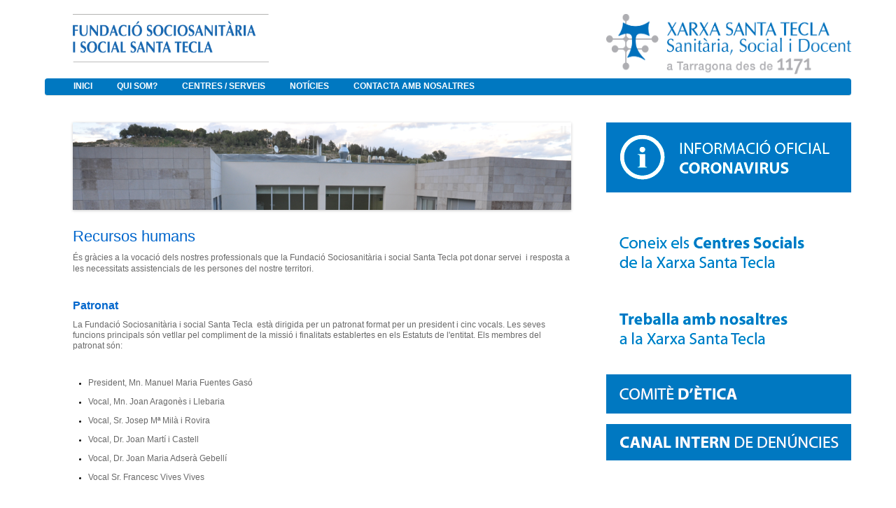

--- FILE ---
content_type: text/html;charset=UTF-8
request_url: https://www.fundaciosociosantatecla.cat/sr_RS_latin/recursos-humans
body_size: 9089
content:


















































		<!DOCTYPE html>







	
	




















		














	
	
		
	
	
	
	
	
	
	
		
		
	
	
		
	
	
	
	
	

	
	
	

	
	
	

	
	
	
	
	













	
	





















<html class="ltr" dir="ltr" lang="sr-RS-latin">

<head>
	<title>Recursos humans - Extranet</title>

	


















































<meta content="text/html; charset=UTF-8" http-equiv="content-type" />
































































	

	

	

	

	

	



<link href="https://www.fundaciosociosantatecla.cat/html/themes/classic/images/favicon.ico" rel="Shortcut Icon" />





	<link href="https&#x3a;&#x2f;&#x2f;www&#x2e;fundaciosociosantatecla&#x2e;cat&#x2f;recursos-humans" rel="canonical" />

	

	





<link href="&#x2f;html&#x2f;css&#x2f;main&#x2e;css&#x3f;browserId&#x3d;other&#x26;themeId&#x3d;classic&#x26;minifierType&#x3d;css&#x26;languageId&#x3d;sr_RS_latin&#x26;b&#x3d;6102&#x26;t&#x3d;1376383422000" rel="stylesheet" type="text/css" />









	

				<link href="https://www.fundaciosociosantatecla.cat/responsive-carousel-portlet/js/flexslider/flexslider.css?browserId=other&amp;themeId=classic&amp;minifierType=css&amp;languageId=sr_RS_latin&amp;b=6102&amp;t=1768534341503" rel="stylesheet" type="text/css" />

	

				<link href="https://www.fundaciosociosantatecla.cat/responsive-carousel-portlet/css/main.css?browserId=other&amp;themeId=classic&amp;minifierType=css&amp;languageId=sr_RS_latin&amp;b=6102&amp;t=1768534341503" rel="stylesheet" type="text/css" />

	

				<link href="https://www.fundaciosociosantatecla.cat/html/portlet/journal_content/css/main.css?browserId=other&amp;themeId=classic&amp;minifierType=css&amp;languageId=sr_RS_latin&amp;b=6102&amp;t=1740396215032" rel="stylesheet" type="text/css" />

	







<script type="text/javascript">
	// <![CDATA[
		var Liferay = {
			Browser: {
				acceptsGzip: function() {
					return true;
				},
				getMajorVersion: function() {
					return 131.0;
				},
				getRevision: function() {
					return "537.36";
				},
				getVersion: function() {
					return "131.0.0.0";
				},
				isAir: function() {
					return false;
				},
				isChrome: function() {
					return true;
				},
				isFirefox: function() {
					return false;
				},
				isGecko: function() {
					return true;
				},
				isIe: function() {
					return false;
				},
				isIphone: function() {
					return false;
				},
				isLinux: function() {
					return false;
				},
				isMac: function() {
					return true;
				},
				isMobile: function() {
					return false;
				},
				isMozilla: function() {
					return false;
				},
				isOpera: function() {
					return false;
				},
				isRtf: function() {
					return true;
				},
				isSafari: function() {
					return true;
				},
				isSun: function() {
					return false;
				},
				isWap: function() {
					return false;
				},
				isWapXhtml: function() {
					return false;
				},
				isWebKit: function() {
					return true;
				},
				isWindows: function() {
					return false;
				},
				isWml: function() {
					return false;
				}
			},

			Data: {
				isCustomizationView: function() {
					return false;
				},

				notices: [
					null

					

					
				]
			},

			ThemeDisplay: {
				getCDNDynamicResourcesHost: function() {
					return "";
				},
				getCDNBaseURL: function() {
					return "https://www.fundaciosociosantatecla.cat";
				},
				getCDNHost: function() {
					return "";
				},
				getCompanyId: function() {
					return "10153";
				},
				getCompanyGroupId: function() {
					return "10191";
				},
				getUserId: function() {
					return "10157";
				},

				

				getDoAsUserIdEncoded: function() {
					return "";
				},
				getPlid: function() {
					return "39447";
				},

				
					getLayoutId: function() {
						return "81";
					},
					getLayoutURL: function() {
						return "https://www.fundaciosociosantatecla.cat/sr_RS_latin/recursos-humans";
					},
					isPrivateLayout: function() {
						return "false";
					},
					getParentLayoutId: function() {
						return "78";
					},
					isVirtualLayout: function() {
						return false;
					},
				

				getScopeGroupId: function() {
					return "22704";
				},
				getScopeGroupIdOrLiveGroupId: function() {
					return "22704";
				},
				getParentGroupId: function() {
					return "22704";
				},
				isImpersonated: function() {
					return false;
				},
				isSignedIn: function() {
					return false;
				},
				getDefaultLanguageId: function() {
					return "ca_ES";
				},
				getLanguageId: function() {
					return "sr_RS_latin";
				},
				isAddSessionIdToURL: function() {
					return true;
				},
				isFreeformLayout: function() {
					return false;
				},
				isStateExclusive: function() {
					return false;
				},
				isStateMaximized: function() {
					return false;
				},
				isStatePopUp: function() {
					return false;
				},
				getPathContext: function() {
					return "";
				},
				getPathImage: function() {
					return "/image";
				},
				getPathJavaScript: function() {
					return "/html/js";
				},
				getPathMain: function() {
					return "/sr_RS_latin/c";
				},
				getPathThemeImages: function() {
					return "https://www.fundaciosociosantatecla.cat/html/themes/classic/images";
				},
				getPathThemeRoot: function() {
					return "/html/themes/classic";
				},
				getURLControlPanel: function() {
					return "/sr_RS_latin/group/control_panel;jsessionid=69511FD87742F4EB6559CA94ED1116B2?doAsGroupId=22704&refererPlid=39447";
				},
				getURLHome: function() {
					return "https\x3a\x2f\x2fwww\x2efundaciosociosantatecla\x2ecat\x2fweb\x2fguest";
				},
				getSessionId: function() {
					
						
							return "69511FD87742F4EB6559CA94ED1116B2";
						
						
					
				},
				getPortletSetupShowBordersDefault: function() {
					return false;
				}
			},

			PropsValues: {
				NTLM_AUTH_ENABLED: false
			}
		};

		var themeDisplay = Liferay.ThemeDisplay;

		

		Liferay.AUI = {
			getAvailableLangPath: function() {
				return 'available_languages.jsp?browserId=other&themeId=classic&colorSchemeId=01&minifierType=js&languageId=sr_RS_latin&b=6102&t=1376650194000';
			},
			getBaseURL: function() {
				return 'https://www.fundaciosociosantatecla.cat/html/js/aui/';
			},
			getCombine: function() {
				return true;
			},
			getComboPath: function() {
				return '/combo/?browserId=other&minifierType=&languageId=sr_RS_latin&b=6102&t=1376650194000&p=/html/js&';
			},
			getFilter: function() {
				
					
						return {
							replaceStr: function(match, fragment, string) {
								return fragment + 'm=' + (match.split('/html/js')[1] || '');
							},
							searchExp: '(\\?|&)/([^&]+)'
						};
					
					
					
				
			},
			getJavaScriptRootPath: function() {
				return '/html/js';
			},
			getLangPath: function() {
				return 'aui_lang.jsp?browserId=other&themeId=classic&colorSchemeId=01&minifierType=js&languageId=sr_RS_latin&b=6102&t=1376650194000';
			},
			getRootPath: function() {
				return '/html/js/aui/';
			}
		};

		window.YUI_config = {
			base: Liferay.AUI.getBaseURL(),
			comboBase: Liferay.AUI.getComboPath(),
			fetchCSS: true,
			filter: Liferay.AUI.getFilter(),
			root: Liferay.AUI.getRootPath(),
			useBrowserConsole: false
		};

		Liferay.authToken = 'WGPe3rQK';

		

		Liferay.currentURL = '\x2fsr_RS_latin\x2frecursos-humans';
		Liferay.currentURLEncoded = '%2Fsr_RS_latin%2Frecursos-humans';
	// ]]>
</script>


	
		
			
				<script src="/html/js/barebone.jsp?browserId=other&amp;themeId=classic&amp;colorSchemeId=01&amp;minifierType=js&amp;minifierBundleId=javascript.barebone.files&amp;languageId=sr_RS_latin&amp;b=6102&amp;t=1376650194000" type="text/javascript"></script>
			
			
		
	
	




<script type="text/javascript">
	// <![CDATA[
		

			

			
				Liferay.Portlet.list = ['responsivecarousel_WAR_responsivecarouselportlet_INSTANCE_l1LdO6yXpJ8W','56_INSTANCE_YsDTm5SZBTE5','56_INSTANCE_EMCP0aNcjv5Y','56_INSTANCE_LGfK7y3m4yzK','56_INSTANCE_i5ocbfdkh2Y9','56_INSTANCE_H3cNOpVBS8yw','56_INSTANCE_7qlEfBR20hpg'];
			
		

		

		
	// ]]>
</script>














	











<link class="lfr-css-file" href="https&#x3a;&#x2f;&#x2f;www&#x2e;fundaciosociosantatecla&#x2e;cat&#x2f;html&#x2f;themes&#x2f;classic&#x2f;css&#x2f;main&#x2e;css&#x3f;browserId&#x3d;other&#x26;themeId&#x3d;classic&#x26;minifierType&#x3d;css&#x26;languageId&#x3d;sr_RS_latin&#x26;b&#x3d;6102&#x26;t&#x3d;1740396215032" rel="stylesheet" type="text/css" />




	<style type="text/css">
		.powered-by{
   display:none
}
.site-breadcrumbs{
   display:none
}
#navigation{
   padding-left: 25px;
   background: #FFF !important;
   border-bottom: solid thin  #eeece1;
   background-color: #0078c1 !Important;
}


nav > ul > li.selected > a > span{
    color: #fff !Important
	}

#navigation .selected a, #navigation li.hover a, #navigation a:hover, 
#navigation a:focus, #navigation .child-menu li a, #navigation .yui3-dd-dragging, .lfr-navigation-proxy 
{
    background: #0078c1;
    color: #fff;
    box-shadow: none;
    text-shadow: none;
}
#navigation li.selected a {
    box-shadow:none;
}
nav > ul > li > a > span {
	color: #fff;
    box-shadow: none;
    text-shadow: none;
	font-size:1em !Important;
	padding-left: 0.6em;
    padding-right: 0.6em;
	font-weight: lighter;
	padding: 0px;
	text-transform: uppercase;
	font-weight: bold;
}

#navigation .child-menu li a:hover, #navigation li a.active {
  background-color: #50a0e1;
  border-color: #0078c1 !Important;
}

#navigation .child-menu li {
	background-color: #0078c1 !Important;
}

#navigation li.selected a {
  box-shadow: none;
}

#navigation ul{
	padding: 0px;
}

#column-1{
    position:absolute;
}
#column-2{
    width: 78%;
}

.flex-control-nav{
	visibility: hidden;
}

#navigation .child-menu li.selected a.active {
  background-color: #0078c1!Important;
}

#navigation .child-menu .selected a {
  background-color: #0078c1 !Important;
}

#hr_footer{
	background-color: #0078c1; 
	height: 4px;
    border: 0px;
}
#div_footer{
	background-color: #0078c1;
	color: #fff;
	text-align: center;
	font-weight: bold;
}
#div_footer>p{
	padding:8px;
}
#table_footer >tbody>tr>td>strong>a>span{
	color:#a8a9ad !Important;
}

#table_footer >tbody>tr>td:nth-child(odd){
	width: 10%;
}
#table_footer >tbody>tr>td:nth-child(even){
	width: 20%;
}


#table_footer >tbody>tr>td:last-child{
	text-align: right;
}

#table_footer >tbody>tr>td>strong>a{
	text-decoration:blink;
}

#div_table_footer{
	padding: 0px 50px;
	
}

#div_table_footer a {
	font-size: 12px;
	text-decoration: blink;
	color: #5b677d;
}
  
#imgMapa1{
	width: 100%;
	height: auto;
}

input[name='_3_keywords']{
	height: 8px;
	border-radius: 25px;
	width: 75%;
}

.site-title{
	padding-left: 40px;
}

td{
  white-space: normal !Important;
 }
 
.logo>img{
   width: 280px !Important;
   height: 69px !Important;
 }
.logoDreta>img{
   width: 252px !Important;
   height: 62px !Important;
 }

 .logoDreta{
   float: right;
 }
 #sign-in{
   visibility: hidden;
}

body{
   background-color : #FFF;
   font-weight: lighter;
}

#banner{
	position: fixed;
	top: 0px;
	width: 90%;
	margin-top: 0px;
	background-color: white;
}
#content{
	padding-top: 140px;
}

div{
	word-break: normal !Important;
	-webkit-hyphens: manual !Important; 
	-moz-hyphens: manual !Important; 
	-ms-hyphens: manual !Important;
}

.xst-link-footer {
  text-decoration: none; 
  color: white;
}

.xst-link-footer:hover { 
  text-decoration: none;
  color: white;
}
	</style>





	<style type="text/css">

		

			

				

					

#p_p_id_responsivecarousel_WAR_responsivecarouselportlet_INSTANCE_l1LdO6yXpJ8W_ {
border-width:;
border-style:;
margin-top: 30px;
margin-right: 0px;
margin-bottom: 20px;
margin-left: 40px
}




				

			

		

			

				

					

#p_p_id_56_INSTANCE_YsDTm5SZBTE5_ {
border-width:;
border-style:;
margin-top: 0px;
margin-right: 0px;
margin-bottom: 0px;
margin-left: 40px
}




				

			

		

			

				

					

#p_p_id_56_INSTANCE_EMCP0aNcjv5Y_ {
border-width:;
border-style:;
margin-top: 30px;
margin-right: 0px;
margin-bottom: 0px;
margin-left: 40px
}




				

			

		

			

				

					

#p_p_id_56_INSTANCE_LGfK7y3m4yzK_ {
border-width:;
border-style:;
margin-top: 0px;
margin-right: 0px;
margin-bottom: 20px;
margin-left: 40px
}




				

			

		

			

				

					

#p_p_id_56_INSTANCE_i5ocbfdkh2Y9_ {
border-width: 0px;
border-style:;
margin-top: 30px;
margin-right: 0px;
margin-bottom: 0px;
margin-left: 40px;
padding-top: 0px;
padding-right: 0px;
padding-bottom: 0px;
padding-left: 0px
}




				

			

		

			

				

					

#p_p_id_56_INSTANCE_H3cNOpVBS8yw_ {
border-width:;
border-style:
}




				

			

		

			

				

					

#p_p_id_56_INSTANCE_7qlEfBR20hpg_ {
border-width:;
border-style:
}




				

			

		

	</style>



</head>

<body class="blue yui3-skin-sam controls-visible signed-out public-page site">

<a href="#main-content" id="skip-to-content">Preskoči na sadržaј</a>






































































































<div id="wrapper">
	<header id="banner" role="banner">
		<div id="heading">
			<h1 class="site-title">
				<a class="logo custom-logo" href="https://www.fundaciosociosantatecla.cat/sr_RS_latin/recursos-humans;jsessionid=69511FD87742F4EB6559CA94ED1116B2?p_auth=WGPe3rQK&amp;p_p_auth=1VTRLHn6&amp;p_p_id=49&amp;p_p_lifecycle=1&amp;p_p_state=normal&amp;p_p_mode=view&amp;_49_struts_action=%2Fmy_sites%2Fview&amp;_49_groupId=22704&amp;_49_privateLayout=false" title="Idi na fsoc">
					<img alt="fsoc" height="86" src="/image/layout_set_logo?img_id=27256&amp;t=1768534348894" width="413" />
				</a>

							</h1>

			<h2 class="page-title">
				<span>Recursos humans</span>
			</h2>
		</div>

					<a href="/sr_RS_latin/c/portal/login?p_l_id=39447" id="sign-in" rel="nofollow">Priјavite se</a>
		
					<nav class="sort-pages modify-pages" id="navigation">
	<h1>
		<span>Navigaciјa</span>
	</h1>

	<ul>
									<li>
							<a href="https&#x3a;&#x2f;&#x2f;www&#x2e;fundaciosociosantatecla&#x2e;cat&#x2f;sr_RS_latin&#x2f;inici&#x3b;jsessionid&#x3d;69511FD87742F4EB6559CA94ED1116B2" ><span>






















































 Inici</span></a>

							</li>
									<li aria-selected="true" class="selected">
							<a href="https&#x3a;&#x2f;&#x2f;www&#x2e;fundaciosociosantatecla&#x2e;cat&#x2f;sr_RS_latin&#x2f;qui-som&#x3b;jsessionid&#x3d;69511FD87742F4EB6559CA94ED1116B2" ><span>






















































 Qui som?</span></a>

									<ul class="child-menu">
																					<li>
															<a href="https&#x3a;&#x2f;&#x2f;www&#x2e;fundaciosociosantatecla&#x2e;cat&#x2f;sr_RS_latin&#x2f;com-ens-organitzem&#x3b;jsessionid&#x3d;69511FD87742F4EB6559CA94ED1116B2" >Com ens organitzem?</a>
							</li>
																					<li>
															<a href="https&#x3a;&#x2f;&#x2f;www&#x2e;fundaciosociosantatecla&#x2e;cat&#x2f;sr_RS_latin&#x2f;portal-de-transparencia&#x3b;jsessionid&#x3d;69511FD87742F4EB6559CA94ED1116B2" >Portal de transparència</a>
							</li>
											</ul>
							</li>
									<li>
							<a href="https&#x3a;&#x2f;&#x2f;www&#x2e;fundaciosociosantatecla&#x2e;cat&#x2f;sr_RS_latin&#x2f;centres&#x3b;jsessionid&#x3d;69511FD87742F4EB6559CA94ED1116B2" ><span>






















































 Centres / Serveis</span></a>

									<ul class="child-menu">
																					<li>
															<a href="https&#x3a;&#x2f;&#x2f;www&#x2e;fundaciosociosantatecla&#x2e;cat&#x2f;sr_RS_latin&#x2f;residencia-ponent&#x3b;jsessionid&#x3d;69511FD87742F4EB6559CA94ED1116B2" >Residència Santa Tecla Ponent</a>
							</li>
																					<li>
															<a href="https&#x3a;&#x2f;&#x2f;www&#x2e;fundaciosociosantatecla&#x2e;cat&#x2f;sr_RS_latin&#x2f;sociosanitari-de-ponent&#x3b;jsessionid&#x3d;69511FD87742F4EB6559CA94ED1116B2" >Sociosanitari Santa Tecla Ponent</a>
							</li>
																					<li>
															<a href="https&#x3a;&#x2f;&#x2f;www&#x2e;fundaciosociosantatecla&#x2e;cat&#x2f;sr_RS_latin&#x2f;hospital-de-dia-ponent&#x3b;jsessionid&#x3d;69511FD87742F4EB6559CA94ED1116B2" >Hospital de dia Santa Tecla Ponent</a>
							</li>
																					<li>
															<a href="https&#x3a;&#x2f;&#x2f;www&#x2e;fundaciosociosantatecla&#x2e;cat&#x2f;sr_RS_latin&#x2f;residencia-llevant&#x3b;jsessionid&#x3d;69511FD87742F4EB6559CA94ED1116B2" >Residència Santa Tecla Llevant</a>
							</li>
																					<li>
															<a href="https&#x3a;&#x2f;&#x2f;www&#x2e;fundaciosociosantatecla&#x2e;cat&#x2f;sr_RS_latin&#x2f;centre-de-dia-santa-tecla-llevant&#x3b;jsessionid&#x3d;69511FD87742F4EB6559CA94ED1116B2" >Centre de dia Santa Tecla Llevant</a>
							</li>
																					<li>
															<a href="https&#x3a;&#x2f;&#x2f;www&#x2e;fundaciosociosantatecla&#x2e;cat&#x2f;sr_RS_latin&#x2f;centre-de-dia-constanti&#x3b;jsessionid&#x3d;69511FD87742F4EB6559CA94ED1116B2" >Centre de dia Constantí</a>
							</li>
																					<li>
															<a href="https&#x3a;&#x2f;&#x2f;www&#x2e;fundaciosociosantatecla&#x2e;cat&#x2f;sr_RS_latin&#x2f;cet&#x3b;jsessionid&#x3d;69511FD87742F4EB6559CA94ED1116B2" >Centre Especial de Treball Santa Tecla</a>
							</li>
																					<li>
															<a href="https&#x3a;&#x2f;&#x2f;www&#x2e;fundaciosociosantatecla&#x2e;cat&#x2f;sr_RS_latin&#x2f;sad-vendrell&#x3b;jsessionid&#x3d;69511FD87742F4EB6559CA94ED1116B2" >Servei Públic d&#039;Atenció a Domicili Vendrell</a>
							</li>
																					<li>
															<a href="https&#x3a;&#x2f;&#x2f;www&#x2e;fundaciosociosantatecla&#x2e;cat&#x2f;sr_RS_latin&#x2f;servei-public-d-atencio-a-domicili-baix-penedes&#x3b;jsessionid&#x3d;69511FD87742F4EB6559CA94ED1116B2" >Servei Públic d&#039;Atenció a Domicili Baix Penedès</a>
							</li>
																					<li>
															<a href="https&#x3a;&#x2f;&#x2f;www&#x2e;fundaciosociosantatecla&#x2e;cat&#x2f;sr_RS_latin&#x2f;sad-cambrils&#x3b;jsessionid&#x3d;69511FD87742F4EB6559CA94ED1116B2" >Servei Públic d&#039;Atenció a Domicili Cambrils</a>
							</li>
																					<li>
															<a href="https&#x3a;&#x2f;&#x2f;www&#x2e;lateclaacasa&#x2e;cat&#x2f;" >Servei Privat d&#039;Atenció a Domicili La Tecla a Casa</a>
							</li>
											</ul>
							</li>
									<li>
							<a href="https&#x3a;&#x2f;&#x2f;lateclaaldia&#x2e;cat&#x2f;" ><span>






















































 Notícies</span></a>

							</li>
									<li>
							<a href="https&#x3a;&#x2f;&#x2f;www&#x2e;fundaciosociosantatecla&#x2e;cat&#x2f;sr_RS_latin&#x2f;contacta-ns&#x3b;jsessionid&#x3d;69511FD87742F4EB6559CA94ED1116B2" ><span>






















































 Contacta amb nosaltres</span></a>

							</li>
			</ul>
</nav>			</header>

	<div id="content">
		<nav class="site-breadcrumbs" id="breadcrumbs">
			<h1>
				<span>Breadcrumbs</span>
			</h1>

			
	
	





























































	






























































<ul class="breadcrumbs breadcrumbs-horizontal lfr-component">
	<li class="first"><span><a href="https://www.xarxatecla.cat/sr_RS_latin;jsessionid=69511FD87742F4EB6559CA94ED1116B2">Extranet</a></span></li><li><span><a href="https://www.fundaciosociosantatecla.cat/sr_RS_latin;jsessionid=69511FD87742F4EB6559CA94ED1116B2">fsoc</a></span></li><li><span><a href="https://www.fundaciosociosantatecla.cat/sr_RS_latin/qui-som;jsessionid=69511FD87742F4EB6559CA94ED1116B2" >Qui som?</a></span></li><li><span><a href="https://www.fundaciosociosantatecla.cat/sr_RS_latin/portal-de-transparencia;jsessionid=69511FD87742F4EB6559CA94ED1116B2" >Portal de transparència</a></span></li><li class="last"><span><a href="https://www.fundaciosociosantatecla.cat/sr_RS_latin/recursos-humans;jsessionid=69511FD87742F4EB6559CA94ED1116B2" >Recursos humans</a></span></li>
</ul>

		</nav>

					







































































































	
		


























































	

	<div class="portlet-boundary portlet-boundary_103_  portlet-static portlet-static-end portlet-borderless  " id="p_p_id_103_" >
		<span id="p_103"></span>

		<div class="portlet-body">



	
	
	
	

		

	





			
		</div>
	</div>





	

<div class="columns-1-2-1" id="main-content" role="main">
			<div class="portlet-layout">
			<div class="portlet-column portlet-column-only" id="column-1">
				<div class="portlet-dropzone empty portlet-column-content portlet-column-content-only" id="layout-column_column-1"></div>
			</div>
		</div>

		<div class="portlet-layout">
			<div class="aui-w50 portlet-column portlet-column-first" id="column-2">
				<div class="portlet-dropzone portlet-column-content portlet-column-content-first" id="layout-column_column-2">





















































	
		


























































	

	<div class="portlet-boundary portlet-boundary_responsivecarousel_WAR_responsivecarouselportlet_  portlet-static portlet-static-end portlet-borderless responsive-carousel-portlet " id="p_p_id_responsivecarousel_WAR_responsivecarouselportlet_INSTANCE_l1LdO6yXpJ8W_" >
		<span id="p_responsivecarousel_WAR_responsivecarouselportlet_INSTANCE_l1LdO6yXpJ8W"></span>

		<div class="portlet-body">



	
	
	
	

		

			
				
					
						
					

















































	
	
	
	
	

		

		
			
			

				

				<div class="portlet-borderless-container" style="">
					

					


	<div class="portlet-body">



	
		
			
			
				
					

























































































































	

				

				
					
					
						


	

		























<div class="flexslider">
	<ul class="slides">

    
		<li>
		  <a href="#"><img src="/documents/14824/0/capcalera+cap+llevant+posterior.png/669f3a24-239d-43fe-87b6-87429b5dce63?t=1433504540000" /></a>
		  
		</li>
    
		<li>
		  <a href="#"><img src="/documents/14824/32815/Carrusel+facana+ponent.JPG/0a758708-014d-44f1-87be-d8b75a09569d?t=1437647646000" /></a>
		  
		</li>
    
		<li>
		  <a href="#"><img src="/documents/14824/32815/Carrusel+facana+llevant.JPG/e4190c11-d3a8-4dc8-bea4-df93c9e3c08e?t=1437647654000" /></a>
		  
		</li>
    
	</ul>
</div>

<input id="carousel_pausePlay" type="hidden" value="false"/>
<input id="carousel_animation" type="hidden" value="fade"/>
<input id="carousel_direction" type="hidden" value="horizontal"/>
<input id="carousel_animationLoop" type="hidden" value="true"/>
<input id="carousel_slideshow" type="hidden" value="false"/>
<input id="carousel_slideshowSpeed" type="hidden" value="3600000"/>
<input id="carousel_animationSpeed" type="hidden" value="600"/>

	
	

					
				
			
			
		
	
	



	</div>

				</div>

				
			
		
	

				
				
			

		

	





			
		</div>
	</div>





	
	






















































	
		


























































	

	<div class="portlet-boundary portlet-boundary_56_  portlet-static portlet-static-end portlet-borderless portlet-journal-content " id="p_p_id_56_INSTANCE_YsDTm5SZBTE5_" >
		<span id="p_56_INSTANCE_YsDTm5SZBTE5"></span>

		<div class="portlet-body">



	
	
	
	

		

















































	
	
	
	
	

		

		
			
			

				

				<div class="portlet-borderless-container" style="">
					

					


	<div class="portlet-body">



	
		
			
			
				
					

























































































































	

				

				
					
					
						


	
	
		































































	
	

		

		
			

				

				

				<div class="journal-content-article">
					<p id="aui_3_4_0_1_563" style="line-height: 16.8px;">
	<span id="aui_3_4_0_1_562" style="color: rgb(0, 102, 204);"><span id="aui_3_4_0_1_561" style="font-size: 22px;">Recursos humans</span></span></p>
<p style="line-height: 16.8px;">
	<span style="color: rgb(105, 105, 105);"><span style="font-size: 12px; line-height: 16.8px;">És gràcies a la vocació dels nostres professionals que la Fundació Sociosanitària i social Santa Tecla pot donar servei&nbsp; i resposta a les necessitats assistencials de les persones del nostre territori.</span></span></p>
<p style="line-height: 15.4px;">
	&nbsp;</p>
<p style="line-height: 15.4px;">
	<strong style="font-size: 16px; line-height: 15.4px;"><span style="color: rgb(0, 102, 204);">Patronat</span></strong></p>
<p style="line-height: 15.4px;">
	<span style="font-size: 12px;"><span style="color: rgb(105, 105, 105);">La Fundació Sociosanitària i social Santa Tecla&nbsp; està dirigida per un patronat format per un president i cinc vocals.&nbsp;</span></span><span style="line-height: 15.4px; font-size: 12px; color: rgb(105, 105, 105);">Les seves funcions principals són vetllar pel compliment de la missió i finalitats establertes en els Estatuts de l'entitat.&nbsp;</span><span style="line-height: 15.4px; font-size: 12px; color: rgb(105, 105, 105);">Els membres del patronat són:</span></p>
<p>
	&nbsp;</p>
<ul>
	<li>
		<p>
			<span style="color:#696969;"><span style="font-size:12px;">President, Mn. Manuel Maria Fuentes Gasó&nbsp;</span></span></p>
	</li>
</ul>
<ul>
	<li>
		<p>
			<span style="color:#696969;"><span style="font-size:12px;">Vocal, Mn. Joan Aragonès i Llebaria</span></span></p>
	</li>
	<li>
		<p>
			<span style="color:#696969;"><span style="font-size:12px;">Vocal, Sr. Josep Mª Milà i Rovira</span></span></p>
	</li>
	<li>
		<p>
			<span style="color:#696969;"><span style="font-size:12px;">Vocal, Dr. Joan Martí i Castell</span></span></p>
	</li>
	<li>
		<p>
			<span style="color:#696969;"><span style="font-size:12px;">Vocal, Dr. Joan Maria Adserà Gebellí</span></span></p>
	</li>
	<li>
		<p>
			<span style="color:#696969;"><span style="font-size:12px;">Vocal Sr. Francesc Vives Vives</span></span></p>
	</li>
</ul>
<p>
	&nbsp;</p>
<p>
	<span style="color:#696969;"><span style="font-size:12px;">Secretari no patró, Sr. Carles Alegret Bartolín</span></span></p>
<div>
	&nbsp;</div>
<div>
	&nbsp;</div>
<p style="line-height: 15.4px;">
	<strong style="line-height: 15.4px;"><span style="font-size: 16px;"><span style="color: rgb(0, 102, 204);">Conveni col·lectiu</span></span></strong></p>
<div style="line-height: 15.4px;">
	<span id="aui_3_4_0_1_619" style="color: rgb(105, 105, 105); font-size: 12px; line-height: 16.8px;">L'activitat professional de l'equip humà de l</span><span style="line-height: 15.4px; color: rgb(105, 105, 105); font-size: 12px;">a Fundació Sociosanitària i Social Santa Tecla es regula per 4 convenis que pots consultar als següents enllaços:</span></div>
<p id="aui_3_4_0_1_1826" style="line-height: 15.4px;">
	&nbsp;</p>
<ul id="aui_3_4_0_1_1518" style="line-height: 15.4px;">
	<li id="aui_3_4_0_1_1517" style="line-height: 15.4px;">
		<p id="aui_3_4_0_1_1516">
			<span style="font-size: 12px;"><a href="http://www.xarxatecla.cat:8084/documents/22704/0/CONVENI+SANITAT+CONCERTADA+DE+CATALUNYA+I+%28FSOC%29/fdb73b1c-2358-4ed8-81e2-e6451f95b117" target="_blank"><span style="color: rgb(105, 105, 105);">Conveni col·lectiu de treball dels hospitals d'aguts, centres d'atenció primària, centres sociosanitaris i centres de salut mental, concertats amb el Servei Català de la Salut</span></a></span></p>
	</li>
	<li style="line-height: 15.4px;">
		<p>
			<span style="font-size: 12px;"><span style="line-height: 15.4px;"><a href="http://www.xarxatecla.cat:8084/documents/22704/0/Conveni+Centre+d%27Acollida+%28FSOC%2C%20FCSJ%29/ab3bed84-1bfb-42eb-832b-5a5ae8f08278" target="_blank"><span style="color: rgb(105, 105, 105);">Conveni col·lectiu d'acció social amb infants, joves, famílies i d'altres en situació de risc</span></a></span></span></p>
	</li>
	<li style="line-height: 15.4px;">
		<p>
			<span style="font-size: 12px;"><a href="http://www.xarxatecla.cat:8084/documents/22704/0/Conveni+S.A.D.+%28FSOC%29/3cd4534f-d3d4-42e9-8d7c-5b4432a45653" target="_blank"><span style="color: rgb(105, 105, 105);">Conveni col·lectiu de treball d'empreses d'atenció domiciliària de Catalunya</span></a></span></p>
	</li>
	<li style="line-height: 15.4px;">
		<p>
			<span style="font-size: 12px;"><a href="http://www.xarxatecla.cat:8084/documents/22704/0/CONVENI+C.E.T.+fins+2005+%28FSOC%29/2197e880-cdcf-4964-8900-6e370ed49b57" target="_blank"><span style="color: rgb(105, 105, 105);">Conveni col·lectiu de treball del sector de Centres Especials de treballadors disminuïts físics i/o sensorials de Catalunya</span></a></span></p>
	</li>
</ul>
<p id="aui_3_4_0_1_1818" style="line-height: 15.4px; text-align: center;">
	&nbsp;</p>
<p style="line-height: 15.4px; text-align: center;">
	<a href="http://www.xarxatecla.cat:8084/web/fsoc/portal-de-transparencia" style="line-height: 15.4px;"><span style="color: rgb(105, 105, 105);"><em><span style="font-size: 12px;">Torna a Portal de transparència</span></em></span></a></p>
				</div>

				
			
			
		
	







	
		<div class="entry-links">
			



























































		</div>
	

	

	

	

					
				
			
			
		
	
	



	</div>

				</div>

				
			
		
	


	





			
		</div>
	</div>





	
	
</div>
			</div>

			<div class="aui-w50 portlet-column portlet-column-last" id="column-3">
				<div class="portlet-dropzone portlet-column-content portlet-column-content-last" id="layout-column_column-3">





















































	
		


























































	

	<div class="portlet-boundary portlet-boundary_56_  portlet-static portlet-static-end portlet-borderless portlet-journal-content " id="p_p_id_56_INSTANCE_EMCP0aNcjv5Y_" >
		<span id="p_56_INSTANCE_EMCP0aNcjv5Y"></span>

		<div class="portlet-body">



	
	
	
	

		

















































	
	
	
	
	

		

		
			
			

				

				<div class="portlet-borderless-container" style="">
					

					


	<div class="portlet-body">



	
		
			
			
				
					

























































































































	

				

				
					
					
						


	
	
		































































	
	

		

		
			

				

				

				<div class="journal-content-article">
					<p>
	<a href="http://canalsalut.gencat.cat/ca/salut-a-z/c/coronavirus-2019-ncov/" target="_blank"><img alt="" src="/documents/10179/0/coronavirus.png/38e0df78-84f8-4e58-9442-488627bf197a?t=1582797212000" style="width: 100%;" /></a></p>
<p>
	&nbsp;</p>
<p>
	<a href="http://www.xarxatecla.cat/centres-socials" target="_blank"><img alt="" src="/documents/14824/231291/banner+centres+socials+xarxa+V3.png/3fe70e81-f4fc-47c8-8e0a-94acbc2cce22?t=1469605006000" style="width: 100%;" /></a></p>
				</div>

				
			
			
		
	







	
		<div class="entry-links">
			



























































		</div>
	

	

	

	

					
				
			
			
		
	
	



	</div>

				</div>

				
			
		
	


	





			
		</div>
	</div>





	
	






















































	
		


























































	

	<div class="portlet-boundary portlet-boundary_56_  portlet-static portlet-static-end portlet-borderless portlet-journal-content " id="p_p_id_56_INSTANCE_LGfK7y3m4yzK_" >
		<span id="p_56_INSTANCE_LGfK7y3m4yzK"></span>

		<div class="portlet-body">



	
	
	
	

		

















































	
	
	
	
	

		

		
			
			

				

				<div class="portlet-borderless-container" style="">
					

					


	<div class="portlet-body">



	
		
			
			
				
					

























































































































	

				

				
					
					
						


	
	
		































































	
	

		

		
			

				

				

				<div class="journal-content-article">
					<p>
	<a href="http://www.xarxatecla.cat/treballa-amb-nosaltres" style="color: rgb(0, 102, 204); text-decoration: none; line-height: 15.4px;" target="_blank"><img alt="" src="/documents/14824/231291/banner+treballa+amb+nosaltres+v5.png/9461c5a9-f4f8-4a5b-992a-25436a40b051?t=1469444763000" style="width: 100%;" /></a></p>
<p>
	<a href="https://www.xarxatecla.cat/es/comite-etica-assistencial" target="_blank"><img alt="" src="/documents/3649928/0/banner_comite_etica.png/1feac48a-8230-4485-9499-4461aa5b636f?t=1686576728000" style="width: 350px; height: 56px;" /></a></p>
<p>
	<a href="https://www.xarxatecla.cat/es/canal-intern-denuncies" target="_blank"><img alt="" src="/documents/3649928/0/canal_denuncies_baner.png/62a53545-6450-41b9-8884-45df84145763?t=1686580771000" style="width: 350px; height: 52px;" /></a></p>
<p>
	&nbsp;</p>
				</div>

				
			
			
		
	







	
		<div class="entry-links">
			



























































		</div>
	

	

	

	

					
				
			
			
		
	
	



	</div>

				</div>

				
			
		
	


	





			
		</div>
	</div>





	
	






















































	
		


























































	

	<div class="portlet-boundary portlet-boundary_56_  portlet-static portlet-static-end portlet-borderless portlet-journal-content " id="p_p_id_56_INSTANCE_i5ocbfdkh2Y9_" >
		<span id="p_56_INSTANCE_i5ocbfdkh2Y9"></span>

		<div class="portlet-body">



	
	
	
	

		

















































	
	
	
	
	

		

		
			
			

				

				<div class="portlet-borderless-container" style="">
					

					


	<div class="portlet-body">



	
		
			
			
				
					

























































































































	

				

				
					
					
						


	
	
		































































	
	

		

		
			

				

				

				<div class="journal-content-article">
					<p>
	<img alt="" src="/documents/14824/231291/banner+resid%C3%A8ncia+ponent+gris+v3.png/091474b0-7b29-4c3b-8fda-86d023fc3d54?t=1469445210000" style="width: 100%;" /></p>
<p>
	<img alt="" src="/documents/14824/231291/banner+resid%C3%A8ncia+llevant+gris+v3.png/1db05ddf-deca-4be9-b32b-bbc244303d74?t=1469445236000" style="width: 100%;" /></p>
				</div>

				
			
			
		
	







	
		<div class="entry-links">
			



























































		</div>
	

	

	

	

					
				
			
			
		
	
	



	</div>

				</div>

				
			
		
	


	





			
		</div>
	</div>





	
	






















































	
		
	
	
</div>
			</div>
		</div>

		<div class="portlet-layout">
			<div class="portlet-column portlet-column-only" id="column-4">
				<div class="portlet-dropzone portlet-column-content portlet-column-content-only" id="layout-column_column-4">





















































	
		


























































	

	<div class="portlet-boundary portlet-boundary_56_  portlet-static portlet-static-end portlet-borderless portlet-journal-content " id="p_p_id_56_INSTANCE_7qlEfBR20hpg_" >
		<span id="p_56_INSTANCE_7qlEfBR20hpg"></span>

		<div class="portlet-body">



	
	
	
	

		

















































	
	
	
	
	

		

		
			
			

				

				<div class="portlet-borderless-container" style="">
					

					


	<div class="portlet-body">



	
		
			
			
				
					

























































































































	

				

				
					
					
						


	
	
		































































	
	

		

		
			

				

				

				<div class="journal-content-article">
					<script src="https://cdnjs.cloudflare.com/ajax/libs/jquery/3.6.0/jquery.min.js"></script>
<hr id="hr_footer" noshade="noshade" />
<br />
<div id="div_table_footer">
	<table align="left" border="0" cellpadding="1" cellspacing="1" id="table_footer" style="width:100%">
		<tbody>
			<tr>
				<td rowspan="4" style="text-align: left; vertical-align: top; width: 25%;">
					<p>
						&nbsp;</p>
					<p>
						<a href="https://www.fundaciosociosantatecla.cat/politica-de-privacitat" target="_blank"><span style="line-height: 1.4; font-size: 12px; color: rgb(169, 169, 169);">Política de privacitat</span></a></p>
				</td>
				<td rowspan="4" style="text-align: left; vertical-align: top; width: 25%;">
					<p style="line-height: 15.4px;">
						&nbsp;</p>
				</td>
				<td style="text-align: left; vertical-align: top; width: 18%;">
					<strong><a href="https://www.fundaciosociosantatecla.cat/qui-som" target="_blank"><span style="color:#a9a9a9;">QUI SOM?</span></a></strong></td>
				<td style="text-align: left; vertical-align: top; width: 18%;">
					&nbsp;</td>
				<td style="text-align: left; vertical-align: top; width: 14%;">
					&nbsp;</td>
			</tr>
			<tr>
				<td style="text-align: left; vertical-align: top; width: 8%;">
					<strong style="line-height: 15.4px;"><a href="https://www.fundaciosociosantatecla.cat/es/com-ens-organitzem" target="_blank"><span style="color: rgb(169, 169, 169);">Com ens organitzem?</span></a></strong></td>
				<td style="text-align: left; vertical-align: top; width: 8%;">
					&nbsp;</td>
				<td style="text-align: left; vertical-align: top; width: 8%;">
					&nbsp;</td>
			</tr>
			<tr>
				<td style="text-align: left; vertical-align: top; width: 8%;">
					<strong style="line-height: 15.4px;"><a href="https://www.fundaciosociosantatecla.cat/es/portal-de-transparencia" target="_blank"><span style="color: rgb(169, 169, 169);">Portal de transparència</span></a></strong></td>
				<td style="text-align: left; vertical-align: top; width: 8%;">
					&nbsp;</td>
				<td style="text-align: left; vertical-align: top; width: 8%;">
					&nbsp;</td>
			</tr>
			<tr>
				<td style="text-align: left; vertical-align: top; width: 8%;">
					&nbsp;</td>
				<td style="text-align: left; vertical-align: top; width: 8%;">
					&nbsp;</td>
				<td style="text-align: left; vertical-align: top; width: 8%;">
					&nbsp;</td>
			</tr>
			<tr>
				<td style="text-align: left; vertical-align: top; width: 8%;">
					<a href="http://www.fundaciosociosantatecla.cat/inici?p_p_id=58&amp;p_p_lifecycle=0&amp;p_p_state=maximized&amp;p_p_mode=view&amp;saveLastPath=0&amp;_58_struts_action=%2Flogin%2Flogin" style="line-height: 15.4px;"><span style="color: rgb(255, 255, 255);">Accés</span></a></td>
				<td style="text-align: left; vertical-align: top; width: 8%;">
					&nbsp;</td>
				<td style="text-align: left; vertical-align: top; width: 8%;">
					&nbsp;</td>
				<td style="text-align: left; vertical-align: top; width: 8%;">
					&nbsp;</td>
				<td style="text-align: left; vertical-align: top; width: 8%;">
					&nbsp;</td>
			</tr>
		</tbody>
	</table>
</div>
<br />
<br />
<div>
	<br />
	<br />
	&nbsp;&nbsp;&nbsp;&nbsp;&nbsp;&nbsp;&nbsp;&nbsp;</div>
<div id="div_footer" style="clear:both; marging-top:50px">
	<p>
		©2022 <a class="xst-link-footer" href="https://www.xarxatecla.cat/" target="_self">Xarxa Santa Tecla Sanitària, Social i Docent</a></p>
</div>
<p>
	&nbsp;</p>
				</div>

				
			
			
		
	







	
		<div class="entry-links">
			



























































		</div>
	

	

	

	

					
				
			
			
		
	
	



	</div>

				</div>

				
			
		
	


	





			
		</div>
	</div>





	
	
</div>
			</div>
		</div>
	</div>





	





<form action="#" id="hrefFm" method="post" name="hrefFm">
	<span></span>
</form>
			</div>

	<footer id="footer" role="contentinfo">
		<p class="powered-by">
			Povered bi <a href="http://www.liferay.com" rel="external">Liferay</a>
		</p>
	</footer>
</div>














































































































	









	

				<script src="https://www.fundaciosociosantatecla.cat/responsive-carousel-portlet/js/jquery-1.9.1.min.js?browserId=other&amp;minifierType=js&amp;languageId=sr_RS_latin&amp;b=6102&amp;t=1768534341503" type="text/javascript"></script>

	

				<script src="https://www.fundaciosociosantatecla.cat/responsive-carousel-portlet/js/flexslider/jquery.flexslider.js?browserId=other&amp;minifierType=js&amp;languageId=sr_RS_latin&amp;b=6102&amp;t=1768534341503" type="text/javascript"></script>

	

				<script src="https://www.fundaciosociosantatecla.cat/responsive-carousel-portlet/js/main.js?browserId=other&amp;minifierType=js&amp;languageId=sr_RS_latin&amp;b=6102&amp;t=1768534341503" type="text/javascript"></script>

	





	

	



	


	



	



	

	



	


	



	













<script type="text/javascript">
// <![CDATA[

	Liferay.Util.addInputFocus();

	
		Liferay.Portlet.runtimePortletIds = ['103'];
	

	

	
		
		

			

			
		
	

// ]]>
</script>

















<script type="text/javascript">
// <![CDATA[

				Liferay.Portlet.onLoad(
					{
						canEditTitle: false,
						columnPos: 0,
						isStatic: 'end',
						namespacedId: 'p_p_id_103_',
						portletId: '103',
						refreshURL: '\x2fsr_RS_latin\x2fc\x2fportal\x2frender_portlet\x3fp_l_id\x3d39447\x26p_p_id\x3d103\x26p_p_lifecycle\x3d0\x26p_t_lifecycle\x3d0\x26p_p_state\x3dnormal\x26p_p_mode\x3dview\x26p_p_col_id\x3d\x26p_p_col_pos\x3d0\x26p_p_col_count\x3d0\x26p_p_isolated\x3d1\x26currentURL\x3d\x252Fsr_RS_latin\x252Frecursos-humans'
					}
				);
			
				Liferay.Portlet.onLoad(
					{
						canEditTitle: false,
						columnPos: 0,
						isStatic: 'end',
						namespacedId: 'p_p_id_56_INSTANCE_EMCP0aNcjv5Y_',
						portletId: '56_INSTANCE_EMCP0aNcjv5Y',
						refreshURL: '\x2fsr_RS_latin\x2fc\x2fportal\x2frender_portlet\x3fp_l_id\x3d39447\x26p_p_id\x3d56_INSTANCE_EMCP0aNcjv5Y\x26p_p_lifecycle\x3d0\x26p_t_lifecycle\x3d0\x26p_p_state\x3dnormal\x26p_p_mode\x3dview\x26p_p_col_id\x3dcolumn-3\x26p_p_col_pos\x3d0\x26p_p_col_count\x3d4\x26p_p_isolated\x3d1\x26currentURL\x3d\x252Fsr_RS_latin\x252Frecursos-humans'
					}
				);
			
				Liferay.Portlet.onLoad(
					{
						canEditTitle: false,
						columnPos: 2,
						isStatic: 'end',
						namespacedId: 'p_p_id_56_INSTANCE_i5ocbfdkh2Y9_',
						portletId: '56_INSTANCE_i5ocbfdkh2Y9',
						refreshURL: '\x2fsr_RS_latin\x2fc\x2fportal\x2frender_portlet\x3fp_l_id\x3d39447\x26p_p_id\x3d56_INSTANCE_i5ocbfdkh2Y9\x26p_p_lifecycle\x3d0\x26p_t_lifecycle\x3d0\x26p_p_state\x3dnormal\x26p_p_mode\x3dview\x26p_p_col_id\x3dcolumn-3\x26p_p_col_pos\x3d2\x26p_p_col_count\x3d4\x26p_p_isolated\x3d1\x26currentURL\x3d\x252Fsr_RS_latin\x252Frecursos-humans'
					}
				);
			
				Liferay.Portlet.onLoad(
					{
						canEditTitle: false,
						columnPos: 0,
						isStatic: 'end',
						namespacedId: 'p_p_id_56_INSTANCE_7qlEfBR20hpg_',
						portletId: '56_INSTANCE_7qlEfBR20hpg',
						refreshURL: '\x2fsr_RS_latin\x2fc\x2fportal\x2frender_portlet\x3fp_l_id\x3d39447\x26p_p_id\x3d56_INSTANCE_7qlEfBR20hpg\x26p_p_lifecycle\x3d0\x26p_t_lifecycle\x3d0\x26p_p_state\x3dnormal\x26p_p_mode\x3dview\x26p_p_col_id\x3dcolumn-4\x26p_p_col_pos\x3d0\x26p_p_col_count\x3d1\x26p_p_isolated\x3d1\x26currentURL\x3d\x252Fsr_RS_latin\x252Frecursos-humans'
					}
				);
			
				Liferay.Portlet.onLoad(
					{
						canEditTitle: false,
						columnPos: 1,
						isStatic: 'end',
						namespacedId: 'p_p_id_56_INSTANCE_LGfK7y3m4yzK_',
						portletId: '56_INSTANCE_LGfK7y3m4yzK',
						refreshURL: '\x2fsr_RS_latin\x2fc\x2fportal\x2frender_portlet\x3fp_l_id\x3d39447\x26p_p_id\x3d56_INSTANCE_LGfK7y3m4yzK\x26p_p_lifecycle\x3d0\x26p_t_lifecycle\x3d0\x26p_p_state\x3dnormal\x26p_p_mode\x3dview\x26p_p_col_id\x3dcolumn-3\x26p_p_col_pos\x3d1\x26p_p_col_count\x3d4\x26p_p_isolated\x3d1\x26currentURL\x3d\x252Fsr_RS_latin\x252Frecursos-humans'
					}
				);
			
				Liferay.Portlet.onLoad(
					{
						canEditTitle: false,
						columnPos: 1,
						isStatic: 'end',
						namespacedId: 'p_p_id_56_INSTANCE_YsDTm5SZBTE5_',
						portletId: '56_INSTANCE_YsDTm5SZBTE5',
						refreshURL: '\x2fsr_RS_latin\x2fc\x2fportal\x2frender_portlet\x3fp_l_id\x3d39447\x26p_p_id\x3d56_INSTANCE_YsDTm5SZBTE5\x26p_p_lifecycle\x3d0\x26p_t_lifecycle\x3d0\x26p_p_state\x3dnormal\x26p_p_mode\x3dview\x26p_p_col_id\x3dcolumn-2\x26p_p_col_pos\x3d1\x26p_p_col_count\x3d2\x26p_p_isolated\x3d1\x26currentURL\x3d\x252Fsr_RS_latin\x252Frecursos-humans'
					}
				);
			
				Liferay.Portlet.onLoad(
					{
						canEditTitle: false,
						columnPos: 0,
						isStatic: 'end',
						namespacedId: 'p_p_id_responsivecarousel_WAR_responsivecarouselportlet_INSTANCE_l1LdO6yXpJ8W_',
						portletId: 'responsivecarousel_WAR_responsivecarouselportlet_INSTANCE_l1LdO6yXpJ8W',
						refreshURL: '\x2fsr_RS_latin\x2fc\x2fportal\x2frender_portlet\x3fp_l_id\x3d39447\x26p_p_id\x3dresponsivecarousel_WAR_responsivecarouselportlet_INSTANCE_l1LdO6yXpJ8W\x26p_p_lifecycle\x3d0\x26p_t_lifecycle\x3d0\x26p_p_state\x3dnormal\x26p_p_mode\x3dview\x26p_p_col_id\x3dcolumn-2\x26p_p_col_pos\x3d0\x26p_p_col_count\x3d2\x26p_p_isolated\x3d1\x26currentURL\x3d\x252Fsr_RS_latin\x252Frecursos-humans'
					}
				);
			
				Liferay.Portlet.onLoad(
					{
						canEditTitle: false,
						columnPos: 3,
						isStatic: 'end',
						namespacedId: 'p_p_id_56_INSTANCE_H3cNOpVBS8yw_',
						portletId: '56_INSTANCE_H3cNOpVBS8yw',
						refreshURL: '\x2fsr_RS_latin\x2fc\x2fportal\x2frender_portlet\x3fp_l_id\x3d39447\x26p_p_id\x3d56_INSTANCE_H3cNOpVBS8yw\x26p_p_lifecycle\x3d0\x26p_t_lifecycle\x3d0\x26p_p_state\x3dnormal\x26p_p_mode\x3dview\x26p_p_col_id\x3dcolumn-3\x26p_p_col_pos\x3d3\x26p_p_col_count\x3d4\x26p_p_isolated\x3d1\x26currentURL\x3d\x252Fsr_RS_latin\x252Frecursos-humans'
					}
				);
			AUI().use('aui-base', 'liferay-menu', 'liferay-notice', 'liferay-poller', function(A) {(function() {
	Liferay.Util.addInputType();

	Liferay.Portlet.ready(
		function(portletId, node) {
			Liferay.Util.addInputType(node);
		}
	);
})();(function() {
	new Liferay.Menu();

	var liferayNotices = Liferay.Data.notices;

	for (var i = 1; i < liferayNotices.length; i++) {
		new Liferay.Notice(liferayNotices[i]);
	}

	
})();});
// ]]>
</script>









<script src="https://www.fundaciosociosantatecla.cat/html/themes/classic/js/main.js?browserId=other&amp;minifierType=js&amp;languageId=sr_RS_latin&amp;b=6102&amp;t=1740396215032" type="text/javascript"></script>



	

	

	<script type="text/javascript">
		// <![CDATA[
			var logoXSThtml="<img alt=\"\" class=\"logoDreta\" src=\"/documents/40002/40670/000_Logo_XarxaSantaTecla_Color.png\" style=\"width: 350px; height: 86px;\" />";

$('.site-title').append(logoXSThtml);

(function() {
  var el = document.createElement("script");
  el.setAttribute("src", "https://stats.xarxatecla.cat/xst.js");
  el.setAttribute("data-website-id", "9a9bf7f9-428b-4c81-950f-7a5fdeb8a240");
  document.body.appendChild(el);
})();

			
		// ]]>
	</script>






</body>

</html>



--- FILE ---
content_type: text/css
request_url: https://www.fundaciosociosantatecla.cat/responsive-carousel-portlet/css/main.css?browserId=other&themeId=classic&minifierType=css&languageId=sr_RS_latin&b=6102&t=1768534341503
body_size: 842
content:
.flexslider{background:transparent;border:0;position:relative;margin:0 0 30px;zoom:1;-webkit-border-radius:0;-moz-border-radius:0;-o-border-radius:0;border-radius:0}.flex-caption{background:0;-ms-filter:progid:DXImageTransform.Microsoft.gradient(startColorstr=#4C000000,endColorstr=#4C000000);filter:progid:DXImageTransform.Microsoft.gradient(startColorstr=#4C000000,endColorstr=#4C000000);zoom:1}.flexslider .flex-caption{width:100%;padding:1%;position:absolute;left:0;bottom:0;background:rgba(0,0,0,0.3);color:#fff;text-shadow:0 -1px 0 rgba(0,0,0,0.3)}.flexslider .flex-caption.flex-caption-top{top:0;bottom:auto}.flexslider h5,#main .flexslider h5{color:#fff;font-weight:bold;margin-bottom:0}.flexslider .flex-caption p{color:#f9f9f9;font-size:1em;font-style:italic;margin-bottom:0}.flexslider .flex-caption p em{font-style:normal}.flexslider li{margin-bottom:0;overflow:hidden}.flex-control-nav{width:100%;position:absolute;bottom:-35px;text-align:center}.flex-control-nav li{margin:0 0 0 5px;display:inline-block;zoom:1;*display:inline}.flex-control-nav li:first-child{margin:0}.flex-control-nav li a{width:13px;height:13px;display:block;background-image:none;background-color:#444;background-color:rgba(0,0,0,0.1);cursor:pointer;text-indent:-9999px;-moz-border-radius:6px;-webkit-border-radius:6px;-o-border-radius:6px;border-radius:6px;-ms-filter:"alpha(opacity=30)"}.flex-control-nav li a:hover{background-position:0 -13px;background-color:#000;background-color:rgba(0,0,0,0.6);-ms-filter:"alpha(opacity=100)"}.flex-control-nav li a.active{background-position:0 -26px;cursor:default;background-color:#000;background-color:rgba(0,0,0,0.4)}.flex-pauseplay{position:absolute;top:0;right:0;opacity:.3;-ms-filter:"alpha(opacity=30)"}.flexslider:hover .flex-pauseplay{opacity:1;-ms-filter:"alpha(opacity=100)"}.flex-pauseplay span{margin:5px 5px 0 0;width:22px;height:22px;font-size:8px;text-transform:uppercase;font-weight:bold;line-height:24px;display:block;background-color:#222;background-color:rgba(250,250,250,0.2);background-position:5px 5px;background-repeat:no-repeat;color:#dedede;text-indent:-999em;cursor:pointer}.flex-pauseplay .flex-play{background-image:url(../images/icons/play_12.png)}.flex-pauseplay .flex-pause{background-image:url(../images/icons/pause_12.png)}.flex-pauseplay a{display:block;height:12px;margin:5px;width:12px}.flexslider iframe{max-width:100%;max-height:100%}.flexslider:hover .flex-next{opacity:.8;right:5px}.flexslider:hover .flex-prev{opacity:.8;left:5px}.flexslider:hover .flex-next:hover,.flexslider:hover .flex-prev:hover{opacity:1}

--- FILE ---
content_type: text/javascript
request_url: https://www.fundaciosociosantatecla.cat/html/js/liferay/available_languages.jsp?browserId=other&themeId=classic&colorSchemeId=01&minifierType=js&languageId=sr_RS_latin&b=6102&t=1376650194000
body_size: 1170
content:











AUI.add(
	'portal-available-languages',
	function(A) {
		var available = {};

		var direction = {};

		

			available['ar_SA'] = 'Арапски (Саудијска Арабија)';
			direction['ar_SA'] = 'rtl';

		

			available['eu_ES'] = 'Баскијски (Шпанија)';
			direction['eu_ES'] = 'ltr';

		

			available['bg_BG'] = 'Бугарски (Бугарска)';
			direction['bg_BG'] = 'ltr';

		

			available['ca_AD'] = 'Каталонски (Андора)';
			direction['ca_AD'] = 'ltr';

		

			available['ca_ES'] = 'Каталонски (Шпанија)';
			direction['ca_ES'] = 'ltr';

		

			available['zh_CN'] = 'Кинески (Кина)';
			direction['zh_CN'] = 'ltr';

		

			available['zh_TW'] = 'Кинески (Тајван)';
			direction['zh_TW'] = 'ltr';

		

			available['hr_HR'] = 'Хрватски (Хрватска)';
			direction['hr_HR'] = 'ltr';

		

			available['cs_CZ'] = 'Чешки (Чешка)';
			direction['cs_CZ'] = 'ltr';

		

			available['da_DK'] = 'Дански (Данска)';
			direction['da_DK'] = 'ltr';

		

			available['nl_NL'] = 'Холандски (Холандија)';
			direction['nl_NL'] = 'ltr';

		

			available['nl_BE'] = 'Холандски (Белгија)';
			direction['nl_BE'] = 'ltr';

		

			available['en_US'] = 'Енглески (Сједињене Америчке Државе)';
			direction['en_US'] = 'ltr';

		

			available['en_GB'] = 'Енглески (Велика Британија)';
			direction['en_GB'] = 'ltr';

		

			available['et_EE'] = 'Естонски (Естонија)';
			direction['et_EE'] = 'ltr';

		

			available['fi_FI'] = 'Фински (Финска)';
			direction['fi_FI'] = 'ltr';

		

			available['fr_FR'] = 'Француски (Француска)';
			direction['fr_FR'] = 'ltr';

		

			available['gl_ES'] = 'Gallegan (Шпанија)';
			direction['gl_ES'] = 'ltr';

		

			available['de_DE'] = 'Немачки (Немачка)';
			direction['de_DE'] = 'ltr';

		

			available['el_GR'] = 'Грчки (Грчка)';
			direction['el_GR'] = 'ltr';

		

			available['iw_IL'] = 'Хебрејски (Израел)';
			direction['iw_IL'] = 'rtl';

		

			available['hi_IN'] = 'Хинди (Индија)';
			direction['hi_IN'] = 'ltr';

		

			available['hu_HU'] = 'Мађарски (Мађарска)';
			direction['hu_HU'] = 'ltr';

		

			available['in_ID'] = 'Индонезијски (Индонезија)';
			direction['in_ID'] = 'ltr';

		

			available['it_IT'] = 'Италијански (Италија)';
			direction['it_IT'] = 'ltr';

		

			available['ja_JP'] = 'Јапански (Јапан)';
			direction['ja_JP'] = 'ltr';

		

			available['ko_KR'] = 'Корејски (Јужна Кореја)';
			direction['ko_KR'] = 'ltr';

		

			available['lo_LA'] = 'Lao (Лаос)';
			direction['lo_LA'] = 'ltr';

		

			available['nb_NO'] = 'Norwegian Bokmål (Норвешка)';
			direction['nb_NO'] = 'ltr';

		

			available['fa_IR'] = 'Персијски (Иран)';
			direction['fa_IR'] = 'rtl';

		

			available['pl_PL'] = 'Пољски (Пољска)';
			direction['pl_PL'] = 'ltr';

		

			available['pt_BR'] = 'Португалски (Браѕил)';
			direction['pt_BR'] = 'ltr';

		

			available['pt_PT'] = 'Португалски (Португал)';
			direction['pt_PT'] = 'ltr';

		

			available['ro_RO'] = 'Румунски (Румунија)';
			direction['ro_RO'] = 'ltr';

		

			available['ru_RU'] = 'Руски (Русија)';
			direction['ru_RU'] = 'ltr';

		

			available['sr_RS'] = 'Српски (Serbia)';
			direction['sr_RS'] = 'ltr';

		

			available['sr_RS_latin'] = 'Српски (Serbia,latin)';
			direction['sr_RS_latin'] = 'ltr';

		

			available['sl_SI'] = 'Словеначки (Словенија)';
			direction['sl_SI'] = 'ltr';

		

			available['sk_SK'] = 'Словачки (Словачка)';
			direction['sk_SK'] = 'ltr';

		

			available['es_ES'] = 'Шпански (Шпанија)';
			direction['es_ES'] = 'ltr';

		

			available['sv_SE'] = 'Шведски (Шведска)';
			direction['sv_SE'] = 'ltr';

		

			available['tr_TR'] = 'Турски (Турска)';
			direction['tr_TR'] = 'ltr';

		

			available['uk_UA'] = 'Украјински (Украјина)';
			direction['uk_UA'] = 'ltr';

		

			available['vi_VN'] = 'Вијетнамски (Вијетнам)';
			direction['vi_VN'] = 'ltr';

		

		Liferay.Language.available = available;
		Liferay.Language.direction = direction;
	},
	'',
	{
		requires: ['liferay-language']
	}
);

--- FILE ---
content_type: text/javascript
request_url: https://www.fundaciosociosantatecla.cat/responsive-carousel-portlet/js/main.js?browserId=other&minifierType=js&languageId=sr_RS_latin&b=6102&t=1768534341503
body_size: 226
content:
$(window).load(function(){$(".flexslider").flexslider({animation:$("#carousel_animation").val(),direction:$("#carousel_direction").val(),animationLoop:$("#carousel_animationLoop").val(),slideshow:$("#carousel_slideshow").val(),slideshowSpeed:$("#carousel_slideshowSpeed").val(),animationSpeed:$("#carousel_animationSpeed").val(),pausePlay:true,pauseText:"",playText:"",pauseOnHover:true,before:function(a){a.find(".flex-caption").fadeOut("fast")},after:function(a){a.find(".flex-caption").fadeIn()}})});